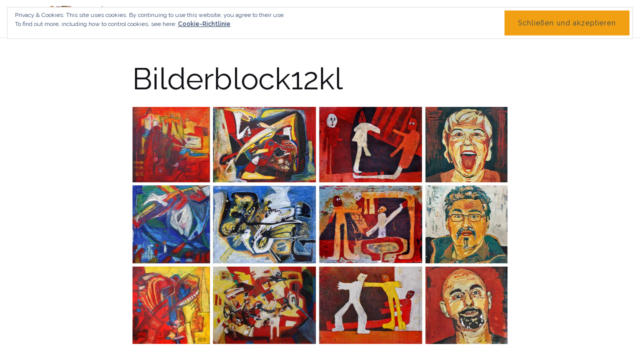

--- FILE ---
content_type: text/html; charset=UTF-8
request_url: https://andrea.tomitsch.net/werke/bilderblock12kl/
body_size: 10242
content:

<!DOCTYPE html>
<html lang="de">
<head><style>img.lazy{min-height:1px}</style><link rel="preload" href="https://andrea.tomitsch.net/wp-content/plugins/w3-total-cache/pub/js/lazyload.min.js" as="script">
	<meta charset="UTF-8">
	<meta name="viewport" content="width=device-width, initial-scale=1">
	<link rel="profile" href="http://gmpg.org/xfn/11">
	<link rel="pingback" href="https://andrea.tomitsch.net/xmlrpc.php">

	<meta name='robots' content='index, follow, max-image-preview:large, max-snippet:-1, max-video-preview:-1' />
	<style>img:is([sizes="auto" i], [sizes^="auto," i]) { contain-intrinsic-size: 3000px 1500px }</style>
	
	<!-- This site is optimized with the Yoast SEO plugin v24.6 - https://yoast.com/wordpress/plugins/seo/ -->
	<title>Bilderblock12kl &#8211; Andrea R Tomitsch</title>
	<link rel="canonical" href="https://andrea.tomitsch.net/werke/bilderblock12kl/" />
	<meta property="og:locale" content="de_DE" />
	<meta property="og:type" content="article" />
	<meta property="og:title" content="Bilderblock12kl &#8211; Andrea R Tomitsch" />
	<meta property="og:url" content="https://andrea.tomitsch.net/werke/bilderblock12kl/" />
	<meta property="og:site_name" content="Andrea R Tomitsch" />
	<meta property="article:modified_time" content="2017-02-28T11:19:21+00:00" />
	<meta property="og:image" content="https://andrea.tomitsch.net/werke/bilderblock12kl" />
	<meta property="og:image:width" content="1328" />
	<meta property="og:image:height" content="841" />
	<meta property="og:image:type" content="image/jpeg" />
	<meta name="twitter:card" content="summary_large_image" />
	<script type="application/ld+json" class="yoast-schema-graph">{"@context":"https://schema.org","@graph":[{"@type":"WebPage","@id":"https://andrea.tomitsch.net/werke/bilderblock12kl/","url":"https://andrea.tomitsch.net/werke/bilderblock12kl/","name":"Bilderblock12kl &#8211; Andrea R Tomitsch","isPartOf":{"@id":"https://tomitsch.com/#website"},"primaryImageOfPage":{"@id":"https://andrea.tomitsch.net/werke/bilderblock12kl/#primaryimage"},"image":{"@id":"https://andrea.tomitsch.net/werke/bilderblock12kl/#primaryimage"},"thumbnailUrl":"https://i0.wp.com/andrea.tomitsch.net/wp-content/uploads/2017/02/Bilderblock12kl.jpg?fit=1328%2C841&ssl=1","datePublished":"2017-02-26T17:02:33+00:00","dateModified":"2017-02-28T11:19:21+00:00","breadcrumb":{"@id":"https://andrea.tomitsch.net/werke/bilderblock12kl/#breadcrumb"},"inLanguage":"de","potentialAction":[{"@type":"ReadAction","target":["https://andrea.tomitsch.net/werke/bilderblock12kl/"]}]},{"@type":"ImageObject","inLanguage":"de","@id":"https://andrea.tomitsch.net/werke/bilderblock12kl/#primaryimage","url":"https://i0.wp.com/andrea.tomitsch.net/wp-content/uploads/2017/02/Bilderblock12kl.jpg?fit=1328%2C841&ssl=1","contentUrl":"https://i0.wp.com/andrea.tomitsch.net/wp-content/uploads/2017/02/Bilderblock12kl.jpg?fit=1328%2C841&ssl=1","width":1328,"height":841},{"@type":"BreadcrumbList","@id":"https://andrea.tomitsch.net/werke/bilderblock12kl/#breadcrumb","itemListElement":[{"@type":"ListItem","position":1,"name":"Startseite","item":"https://andrea.tomitsch.net/"},{"@type":"ListItem","position":2,"name":"Werke","item":"https://andrea.tomitsch.net/werke/"},{"@type":"ListItem","position":3,"name":"Bilderblock12kl"}]},{"@type":"WebSite","@id":"https://tomitsch.com/#website","url":"https://tomitsch.com/","name":"Andrea R Tomitsch","description":"Malerin und Medienkünstlerin","publisher":{"@id":"https://tomitsch.com/#/schema/person/0183bf20b61c96a0866e609d96248194"},"potentialAction":[{"@type":"SearchAction","target":{"@type":"EntryPoint","urlTemplate":"https://tomitsch.com/?s={search_term_string}"},"query-input":{"@type":"PropertyValueSpecification","valueRequired":true,"valueName":"search_term_string"}}],"inLanguage":"de"},{"@type":["Person","Organization"],"@id":"https://tomitsch.com/#/schema/person/0183bf20b61c96a0866e609d96248194","name":"Andrea R Tomitsch","image":{"@type":"ImageObject","inLanguage":"de","@id":"https://tomitsch.com/#/schema/person/image/","url":"https://i0.wp.com/andrea.tomitsch.net/wp-content/uploads/2017/02/cropped-logo.png?fit=131%2C55&ssl=1","contentUrl":"https://i0.wp.com/andrea.tomitsch.net/wp-content/uploads/2017/02/cropped-logo.png?fit=131%2C55&ssl=1","width":131,"height":55,"caption":"Andrea R Tomitsch"},"logo":{"@id":"https://tomitsch.com/#/schema/person/image/"},"sameAs":["https://andrea.tomitsch.net"]}]}</script>
	<!-- / Yoast SEO plugin. -->


<link rel='dns-prefetch' href='//fonts.googleapis.com' />
<link rel='dns-prefetch' href='//v0.wordpress.com' />
<link rel='preconnect' href='//i0.wp.com' />
<link rel='preconnect' href='//c0.wp.com' />
<link rel="alternate" type="application/rss+xml" title="Andrea R Tomitsch &raquo; Feed" href="https://andrea.tomitsch.net/feed/" />
<link rel="alternate" type="application/rss+xml" title="Andrea R Tomitsch &raquo; Kommentar-Feed" href="https://andrea.tomitsch.net/comments/feed/" />
<script type="text/javascript">
/* <![CDATA[ */
window._wpemojiSettings = {"baseUrl":"https:\/\/s.w.org\/images\/core\/emoji\/15.0.3\/72x72\/","ext":".png","svgUrl":"https:\/\/s.w.org\/images\/core\/emoji\/15.0.3\/svg\/","svgExt":".svg","source":{"concatemoji":"https:\/\/andrea.tomitsch.net\/wp-includes\/js\/wp-emoji-release.min.js?ver=6.7.2"}};
/*! This file is auto-generated */
!function(i,n){var o,s,e;function c(e){try{var t={supportTests:e,timestamp:(new Date).valueOf()};sessionStorage.setItem(o,JSON.stringify(t))}catch(e){}}function p(e,t,n){e.clearRect(0,0,e.canvas.width,e.canvas.height),e.fillText(t,0,0);var t=new Uint32Array(e.getImageData(0,0,e.canvas.width,e.canvas.height).data),r=(e.clearRect(0,0,e.canvas.width,e.canvas.height),e.fillText(n,0,0),new Uint32Array(e.getImageData(0,0,e.canvas.width,e.canvas.height).data));return t.every(function(e,t){return e===r[t]})}function u(e,t,n){switch(t){case"flag":return n(e,"\ud83c\udff3\ufe0f\u200d\u26a7\ufe0f","\ud83c\udff3\ufe0f\u200b\u26a7\ufe0f")?!1:!n(e,"\ud83c\uddfa\ud83c\uddf3","\ud83c\uddfa\u200b\ud83c\uddf3")&&!n(e,"\ud83c\udff4\udb40\udc67\udb40\udc62\udb40\udc65\udb40\udc6e\udb40\udc67\udb40\udc7f","\ud83c\udff4\u200b\udb40\udc67\u200b\udb40\udc62\u200b\udb40\udc65\u200b\udb40\udc6e\u200b\udb40\udc67\u200b\udb40\udc7f");case"emoji":return!n(e,"\ud83d\udc26\u200d\u2b1b","\ud83d\udc26\u200b\u2b1b")}return!1}function f(e,t,n){var r="undefined"!=typeof WorkerGlobalScope&&self instanceof WorkerGlobalScope?new OffscreenCanvas(300,150):i.createElement("canvas"),a=r.getContext("2d",{willReadFrequently:!0}),o=(a.textBaseline="top",a.font="600 32px Arial",{});return e.forEach(function(e){o[e]=t(a,e,n)}),o}function t(e){var t=i.createElement("script");t.src=e,t.defer=!0,i.head.appendChild(t)}"undefined"!=typeof Promise&&(o="wpEmojiSettingsSupports",s=["flag","emoji"],n.supports={everything:!0,everythingExceptFlag:!0},e=new Promise(function(e){i.addEventListener("DOMContentLoaded",e,{once:!0})}),new Promise(function(t){var n=function(){try{var e=JSON.parse(sessionStorage.getItem(o));if("object"==typeof e&&"number"==typeof e.timestamp&&(new Date).valueOf()<e.timestamp+604800&&"object"==typeof e.supportTests)return e.supportTests}catch(e){}return null}();if(!n){if("undefined"!=typeof Worker&&"undefined"!=typeof OffscreenCanvas&&"undefined"!=typeof URL&&URL.createObjectURL&&"undefined"!=typeof Blob)try{var e="postMessage("+f.toString()+"("+[JSON.stringify(s),u.toString(),p.toString()].join(",")+"));",r=new Blob([e],{type:"text/javascript"}),a=new Worker(URL.createObjectURL(r),{name:"wpTestEmojiSupports"});return void(a.onmessage=function(e){c(n=e.data),a.terminate(),t(n)})}catch(e){}c(n=f(s,u,p))}t(n)}).then(function(e){for(var t in e)n.supports[t]=e[t],n.supports.everything=n.supports.everything&&n.supports[t],"flag"!==t&&(n.supports.everythingExceptFlag=n.supports.everythingExceptFlag&&n.supports[t]);n.supports.everythingExceptFlag=n.supports.everythingExceptFlag&&!n.supports.flag,n.DOMReady=!1,n.readyCallback=function(){n.DOMReady=!0}}).then(function(){return e}).then(function(){var e;n.supports.everything||(n.readyCallback(),(e=n.source||{}).concatemoji?t(e.concatemoji):e.wpemoji&&e.twemoji&&(t(e.twemoji),t(e.wpemoji)))}))}((window,document),window._wpemojiSettings);
/* ]]> */
</script>
<style id='wp-emoji-styles-inline-css' type='text/css'>

	img.wp-smiley, img.emoji {
		display: inline !important;
		border: none !important;
		box-shadow: none !important;
		height: 1em !important;
		width: 1em !important;
		margin: 0 0.07em !important;
		vertical-align: -0.1em !important;
		background: none !important;
		padding: 0 !important;
	}
</style>
<link rel='stylesheet' id='wp-block-library-css' href='https://c0.wp.com/c/6.7.2/wp-includes/css/dist/block-library/style.min.css' type='text/css' media='all' />
<link rel='stylesheet' id='mediaelement-css' href='https://c0.wp.com/c/6.7.2/wp-includes/js/mediaelement/mediaelementplayer-legacy.min.css' type='text/css' media='all' />
<link rel='stylesheet' id='wp-mediaelement-css' href='https://c0.wp.com/c/6.7.2/wp-includes/js/mediaelement/wp-mediaelement.min.css' type='text/css' media='all' />
<style id='jetpack-sharing-buttons-style-inline-css' type='text/css'>
.jetpack-sharing-buttons__services-list{display:flex;flex-direction:row;flex-wrap:wrap;gap:0;list-style-type:none;margin:5px;padding:0}.jetpack-sharing-buttons__services-list.has-small-icon-size{font-size:12px}.jetpack-sharing-buttons__services-list.has-normal-icon-size{font-size:16px}.jetpack-sharing-buttons__services-list.has-large-icon-size{font-size:24px}.jetpack-sharing-buttons__services-list.has-huge-icon-size{font-size:36px}@media print{.jetpack-sharing-buttons__services-list{display:none!important}}.editor-styles-wrapper .wp-block-jetpack-sharing-buttons{gap:0;padding-inline-start:0}ul.jetpack-sharing-buttons__services-list.has-background{padding:1.25em 2.375em}
</style>
<style id='classic-theme-styles-inline-css' type='text/css'>
/*! This file is auto-generated */
.wp-block-button__link{color:#fff;background-color:#32373c;border-radius:9999px;box-shadow:none;text-decoration:none;padding:calc(.667em + 2px) calc(1.333em + 2px);font-size:1.125em}.wp-block-file__button{background:#32373c;color:#fff;text-decoration:none}
</style>
<style id='global-styles-inline-css' type='text/css'>
:root{--wp--preset--aspect-ratio--square: 1;--wp--preset--aspect-ratio--4-3: 4/3;--wp--preset--aspect-ratio--3-4: 3/4;--wp--preset--aspect-ratio--3-2: 3/2;--wp--preset--aspect-ratio--2-3: 2/3;--wp--preset--aspect-ratio--16-9: 16/9;--wp--preset--aspect-ratio--9-16: 9/16;--wp--preset--color--black: #000000;--wp--preset--color--cyan-bluish-gray: #abb8c3;--wp--preset--color--white: #ffffff;--wp--preset--color--pale-pink: #f78da7;--wp--preset--color--vivid-red: #cf2e2e;--wp--preset--color--luminous-vivid-orange: #ff6900;--wp--preset--color--luminous-vivid-amber: #fcb900;--wp--preset--color--light-green-cyan: #7bdcb5;--wp--preset--color--vivid-green-cyan: #00d084;--wp--preset--color--pale-cyan-blue: #8ed1fc;--wp--preset--color--vivid-cyan-blue: #0693e3;--wp--preset--color--vivid-purple: #9b51e0;--wp--preset--gradient--vivid-cyan-blue-to-vivid-purple: linear-gradient(135deg,rgba(6,147,227,1) 0%,rgb(155,81,224) 100%);--wp--preset--gradient--light-green-cyan-to-vivid-green-cyan: linear-gradient(135deg,rgb(122,220,180) 0%,rgb(0,208,130) 100%);--wp--preset--gradient--luminous-vivid-amber-to-luminous-vivid-orange: linear-gradient(135deg,rgba(252,185,0,1) 0%,rgba(255,105,0,1) 100%);--wp--preset--gradient--luminous-vivid-orange-to-vivid-red: linear-gradient(135deg,rgba(255,105,0,1) 0%,rgb(207,46,46) 100%);--wp--preset--gradient--very-light-gray-to-cyan-bluish-gray: linear-gradient(135deg,rgb(238,238,238) 0%,rgb(169,184,195) 100%);--wp--preset--gradient--cool-to-warm-spectrum: linear-gradient(135deg,rgb(74,234,220) 0%,rgb(151,120,209) 20%,rgb(207,42,186) 40%,rgb(238,44,130) 60%,rgb(251,105,98) 80%,rgb(254,248,76) 100%);--wp--preset--gradient--blush-light-purple: linear-gradient(135deg,rgb(255,206,236) 0%,rgb(152,150,240) 100%);--wp--preset--gradient--blush-bordeaux: linear-gradient(135deg,rgb(254,205,165) 0%,rgb(254,45,45) 50%,rgb(107,0,62) 100%);--wp--preset--gradient--luminous-dusk: linear-gradient(135deg,rgb(255,203,112) 0%,rgb(199,81,192) 50%,rgb(65,88,208) 100%);--wp--preset--gradient--pale-ocean: linear-gradient(135deg,rgb(255,245,203) 0%,rgb(182,227,212) 50%,rgb(51,167,181) 100%);--wp--preset--gradient--electric-grass: linear-gradient(135deg,rgb(202,248,128) 0%,rgb(113,206,126) 100%);--wp--preset--gradient--midnight: linear-gradient(135deg,rgb(2,3,129) 0%,rgb(40,116,252) 100%);--wp--preset--font-size--small: 13px;--wp--preset--font-size--medium: 20px;--wp--preset--font-size--large: 36px;--wp--preset--font-size--x-large: 42px;--wp--preset--spacing--20: 0.44rem;--wp--preset--spacing--30: 0.67rem;--wp--preset--spacing--40: 1rem;--wp--preset--spacing--50: 1.5rem;--wp--preset--spacing--60: 2.25rem;--wp--preset--spacing--70: 3.38rem;--wp--preset--spacing--80: 5.06rem;--wp--preset--shadow--natural: 6px 6px 9px rgba(0, 0, 0, 0.2);--wp--preset--shadow--deep: 12px 12px 50px rgba(0, 0, 0, 0.4);--wp--preset--shadow--sharp: 6px 6px 0px rgba(0, 0, 0, 0.2);--wp--preset--shadow--outlined: 6px 6px 0px -3px rgba(255, 255, 255, 1), 6px 6px rgba(0, 0, 0, 1);--wp--preset--shadow--crisp: 6px 6px 0px rgba(0, 0, 0, 1);}:where(.is-layout-flex){gap: 0.5em;}:where(.is-layout-grid){gap: 0.5em;}body .is-layout-flex{display: flex;}.is-layout-flex{flex-wrap: wrap;align-items: center;}.is-layout-flex > :is(*, div){margin: 0;}body .is-layout-grid{display: grid;}.is-layout-grid > :is(*, div){margin: 0;}:where(.wp-block-columns.is-layout-flex){gap: 2em;}:where(.wp-block-columns.is-layout-grid){gap: 2em;}:where(.wp-block-post-template.is-layout-flex){gap: 1.25em;}:where(.wp-block-post-template.is-layout-grid){gap: 1.25em;}.has-black-color{color: var(--wp--preset--color--black) !important;}.has-cyan-bluish-gray-color{color: var(--wp--preset--color--cyan-bluish-gray) !important;}.has-white-color{color: var(--wp--preset--color--white) !important;}.has-pale-pink-color{color: var(--wp--preset--color--pale-pink) !important;}.has-vivid-red-color{color: var(--wp--preset--color--vivid-red) !important;}.has-luminous-vivid-orange-color{color: var(--wp--preset--color--luminous-vivid-orange) !important;}.has-luminous-vivid-amber-color{color: var(--wp--preset--color--luminous-vivid-amber) !important;}.has-light-green-cyan-color{color: var(--wp--preset--color--light-green-cyan) !important;}.has-vivid-green-cyan-color{color: var(--wp--preset--color--vivid-green-cyan) !important;}.has-pale-cyan-blue-color{color: var(--wp--preset--color--pale-cyan-blue) !important;}.has-vivid-cyan-blue-color{color: var(--wp--preset--color--vivid-cyan-blue) !important;}.has-vivid-purple-color{color: var(--wp--preset--color--vivid-purple) !important;}.has-black-background-color{background-color: var(--wp--preset--color--black) !important;}.has-cyan-bluish-gray-background-color{background-color: var(--wp--preset--color--cyan-bluish-gray) !important;}.has-white-background-color{background-color: var(--wp--preset--color--white) !important;}.has-pale-pink-background-color{background-color: var(--wp--preset--color--pale-pink) !important;}.has-vivid-red-background-color{background-color: var(--wp--preset--color--vivid-red) !important;}.has-luminous-vivid-orange-background-color{background-color: var(--wp--preset--color--luminous-vivid-orange) !important;}.has-luminous-vivid-amber-background-color{background-color: var(--wp--preset--color--luminous-vivid-amber) !important;}.has-light-green-cyan-background-color{background-color: var(--wp--preset--color--light-green-cyan) !important;}.has-vivid-green-cyan-background-color{background-color: var(--wp--preset--color--vivid-green-cyan) !important;}.has-pale-cyan-blue-background-color{background-color: var(--wp--preset--color--pale-cyan-blue) !important;}.has-vivid-cyan-blue-background-color{background-color: var(--wp--preset--color--vivid-cyan-blue) !important;}.has-vivid-purple-background-color{background-color: var(--wp--preset--color--vivid-purple) !important;}.has-black-border-color{border-color: var(--wp--preset--color--black) !important;}.has-cyan-bluish-gray-border-color{border-color: var(--wp--preset--color--cyan-bluish-gray) !important;}.has-white-border-color{border-color: var(--wp--preset--color--white) !important;}.has-pale-pink-border-color{border-color: var(--wp--preset--color--pale-pink) !important;}.has-vivid-red-border-color{border-color: var(--wp--preset--color--vivid-red) !important;}.has-luminous-vivid-orange-border-color{border-color: var(--wp--preset--color--luminous-vivid-orange) !important;}.has-luminous-vivid-amber-border-color{border-color: var(--wp--preset--color--luminous-vivid-amber) !important;}.has-light-green-cyan-border-color{border-color: var(--wp--preset--color--light-green-cyan) !important;}.has-vivid-green-cyan-border-color{border-color: var(--wp--preset--color--vivid-green-cyan) !important;}.has-pale-cyan-blue-border-color{border-color: var(--wp--preset--color--pale-cyan-blue) !important;}.has-vivid-cyan-blue-border-color{border-color: var(--wp--preset--color--vivid-cyan-blue) !important;}.has-vivid-purple-border-color{border-color: var(--wp--preset--color--vivid-purple) !important;}.has-vivid-cyan-blue-to-vivid-purple-gradient-background{background: var(--wp--preset--gradient--vivid-cyan-blue-to-vivid-purple) !important;}.has-light-green-cyan-to-vivid-green-cyan-gradient-background{background: var(--wp--preset--gradient--light-green-cyan-to-vivid-green-cyan) !important;}.has-luminous-vivid-amber-to-luminous-vivid-orange-gradient-background{background: var(--wp--preset--gradient--luminous-vivid-amber-to-luminous-vivid-orange) !important;}.has-luminous-vivid-orange-to-vivid-red-gradient-background{background: var(--wp--preset--gradient--luminous-vivid-orange-to-vivid-red) !important;}.has-very-light-gray-to-cyan-bluish-gray-gradient-background{background: var(--wp--preset--gradient--very-light-gray-to-cyan-bluish-gray) !important;}.has-cool-to-warm-spectrum-gradient-background{background: var(--wp--preset--gradient--cool-to-warm-spectrum) !important;}.has-blush-light-purple-gradient-background{background: var(--wp--preset--gradient--blush-light-purple) !important;}.has-blush-bordeaux-gradient-background{background: var(--wp--preset--gradient--blush-bordeaux) !important;}.has-luminous-dusk-gradient-background{background: var(--wp--preset--gradient--luminous-dusk) !important;}.has-pale-ocean-gradient-background{background: var(--wp--preset--gradient--pale-ocean) !important;}.has-electric-grass-gradient-background{background: var(--wp--preset--gradient--electric-grass) !important;}.has-midnight-gradient-background{background: var(--wp--preset--gradient--midnight) !important;}.has-small-font-size{font-size: var(--wp--preset--font-size--small) !important;}.has-medium-font-size{font-size: var(--wp--preset--font-size--medium) !important;}.has-large-font-size{font-size: var(--wp--preset--font-size--large) !important;}.has-x-large-font-size{font-size: var(--wp--preset--font-size--x-large) !important;}
:where(.wp-block-post-template.is-layout-flex){gap: 1.25em;}:where(.wp-block-post-template.is-layout-grid){gap: 1.25em;}
:where(.wp-block-columns.is-layout-flex){gap: 2em;}:where(.wp-block-columns.is-layout-grid){gap: 2em;}
:root :where(.wp-block-pullquote){font-size: 1.5em;line-height: 1.6;}
</style>
<link rel='stylesheet' id='bootstrap-css' href='https://andrea.tomitsch.net/wp-content/themes/shapely/assets/css/bootstrap.min.css?ver=6.7.2' type='text/css' media='all' />
<link rel='stylesheet' id='font-awesome-css' href='https://andrea.tomitsch.net/wp-content/themes/shapely/assets/css/fontawesome/all.min.css?ver=6.7.2' type='text/css' media='all' />
<link rel='stylesheet' id='shapely-fonts-css' href='//fonts.googleapis.com/css?family=Raleway%3A100%2C300%2C400%2C500%2C600%2C700&#038;display=swap&#038;ver=6.7.2' type='text/css' media='all' />
<link rel='stylesheet' id='flexslider-css' href='https://andrea.tomitsch.net/wp-content/themes/shapely/assets/css/flexslider.css?ver=6.7.2' type='text/css' media='all' />
<link rel='stylesheet' id='shapely-style-css' href='https://andrea.tomitsch.net/wp-content/themes/shapely/style.css?ver=6.7.2' type='text/css' media='all' />
<link rel='stylesheet' id='owl.carousel-css' href='https://andrea.tomitsch.net/wp-content/themes/shapely/assets/js/owl-carousel/owl.carousel.min.css?ver=6.7.2' type='text/css' media='all' />
<link rel='stylesheet' id='owl.carousel.theme-css' href='https://andrea.tomitsch.net/wp-content/themes/shapely/assets/js/owl-carousel/owl.theme.default.css?ver=6.7.2' type='text/css' media='all' />
<style id='akismet-widget-style-inline-css' type='text/css'>

			.a-stats {
				--akismet-color-mid-green: #357b49;
				--akismet-color-white: #fff;
				--akismet-color-light-grey: #f6f7f7;

				max-width: 350px;
				width: auto;
			}

			.a-stats * {
				all: unset;
				box-sizing: border-box;
			}

			.a-stats strong {
				font-weight: 600;
			}

			.a-stats a.a-stats__link,
			.a-stats a.a-stats__link:visited,
			.a-stats a.a-stats__link:active {
				background: var(--akismet-color-mid-green);
				border: none;
				box-shadow: none;
				border-radius: 8px;
				color: var(--akismet-color-white);
				cursor: pointer;
				display: block;
				font-family: -apple-system, BlinkMacSystemFont, 'Segoe UI', 'Roboto', 'Oxygen-Sans', 'Ubuntu', 'Cantarell', 'Helvetica Neue', sans-serif;
				font-weight: 500;
				padding: 12px;
				text-align: center;
				text-decoration: none;
				transition: all 0.2s ease;
			}

			/* Extra specificity to deal with TwentyTwentyOne focus style */
			.widget .a-stats a.a-stats__link:focus {
				background: var(--akismet-color-mid-green);
				color: var(--akismet-color-white);
				text-decoration: none;
			}

			.a-stats a.a-stats__link:hover {
				filter: brightness(110%);
				box-shadow: 0 4px 12px rgba(0, 0, 0, 0.06), 0 0 2px rgba(0, 0, 0, 0.16);
			}

			.a-stats .count {
				color: var(--akismet-color-white);
				display: block;
				font-size: 1.5em;
				line-height: 1.4;
				padding: 0 13px;
				white-space: nowrap;
			}
		
</style>
<link rel='stylesheet' id='wpglobus-css' href='https://andrea.tomitsch.net/wp-content/plugins/wpglobus/includes/css/wpglobus.css?ver=3.0.0' type='text/css' media='all' />
<script type="text/javascript" src="https://c0.wp.com/c/6.7.2/wp-includes/js/jquery/jquery.min.js" id="jquery-core-js"></script>
<script type="text/javascript" src="https://c0.wp.com/c/6.7.2/wp-includes/js/jquery/jquery-migrate.min.js" id="jquery-migrate-js"></script>
<script type="text/javascript" id="utils-js-extra">
/* <![CDATA[ */
var userSettings = {"url":"\/","uid":"0","time":"1769084398","secure":"1"};
/* ]]> */
</script>
<script type="text/javascript" src="https://c0.wp.com/c/6.7.2/wp-includes/js/utils.min.js" id="utils-js"></script>
<link rel="https://api.w.org/" href="https://andrea.tomitsch.net/wp-json/" /><link rel="alternate" title="JSON" type="application/json" href="https://andrea.tomitsch.net/wp-json/wp/v2/media/108" /><link rel="EditURI" type="application/rsd+xml" title="RSD" href="https://andrea.tomitsch.net/xmlrpc.php?rsd" />
<meta name="generator" content="WordPress 6.7.2" />
<link rel='shortlink' href='https://wp.me/a8rqqN-1K' />
<link rel="alternate" title="oEmbed (JSON)" type="application/json+oembed" href="https://andrea.tomitsch.net/wp-json/oembed/1.0/embed?url=https%3A%2F%2Fandrea.tomitsch.net%2Fwerke%2Fbilderblock12kl%2F" />
<link rel="alternate" title="oEmbed (XML)" type="text/xml+oembed" href="https://andrea.tomitsch.net/wp-json/oembed/1.0/embed?url=https%3A%2F%2Fandrea.tomitsch.net%2Fwerke%2Fbilderblock12kl%2F&#038;format=xml" />
<style type="text/css">.btn-filled, .btn-filled:visited, .woocommerce #respond input#submit.alt,
          .woocommerce a.button.alt, .woocommerce button.button.alt,
          .woocommerce input.button.alt, .woocommerce #respond input#submit,
          .woocommerce a.button, .woocommerce button.button,
          .woocommerce input.button,
          .video-widget .video-controls button,
          input[type="submit"],
          button[type="submit"],
          .post-content .more-link { background:#f2a013 !important; border: 2px solid #f2a013 !important;}.shapely_home_parallax > section:not(.image-bg) .btn-white { color:#f2a013 !important; border: 2px solid#f2a013 !important; }</style><style type="text/css">.recentcomments a{display:inline !important;padding:0 !important;margin:0 !important;}</style>			<style media="screen">
				.wpglobus_flag_de{background-image:url(https://andrea.tomitsch.net/wp-content/plugins/wpglobus/flags/de.png)}
.wpglobus_flag_en{background-image:url(https://andrea.tomitsch.net/wp-content/plugins/wpglobus/flags/us.png)}
			</style>
			<link rel="alternate" hreflang="de-DE" href="https://andrea.tomitsch.net/werke/bilderblock12kl/" /><link rel="alternate" hreflang="en-US" href="https://andrea.tomitsch.net/en/werke/bilderblock12kl/" />		<style type="text/css" id="wp-custom-css">
			/*
Hier kannst du dein eigenes CSS einfügen.

Klicke auf das Hilfe-Symbol oben, um mehr zu lernen.
*/

.mb32 {
  font-size: 22px;
}

.shapely-recent-posts > section {
	padding: 16px 0px;
	background-color: white;
}

#shapely_home_parallax-8 > section, #shapely_home_parallax-16 > section {
	padding: 24px 0px;
	background-color: white;
}

.shapely-recent-posts.widget {
	margin: 0;
}	

.shapely-content {
	color: #8c979e;
}

.widget-post-title {
	font-size: 14px;
}

.widget-post-title a {
	color: #4b4a4f;
	transition: 1s;
}

.widget-post-title a:hover {
	color: #f2a013;
}		</style>
		</head>

<body class="attachment attachment-template-default attachmentid-108 attachment-jpeg wp-custom-logo has-sidebar-right">
	<div id="page" class="site">
	<a class="skip-link screen-reader-text" href="#content">Zum Inhalt springen</a>

	<header id="masthead" class="site-header" role="banner">
		<div class="nav-container">
			<nav  id="site-navigation" class="main-navigation" role="navigation">
				<div class="container nav-bar">
					<div class="flex-row">
						<div class="module left site-title-container">
							<a href="https://andrea.tomitsch.net/" class="custom-logo-link" rel="home"><img width="131" height="55" src="data:image/svg+xml,%3Csvg%20xmlns='http://www.w3.org/2000/svg'%20viewBox='0%200%20131%2055'%3E%3C/svg%3E" data-src="https://i0.wp.com/andrea.tomitsch.net/wp-content/uploads/2017/02/cropped-logo.png?fit=131%2C55&amp;ssl=1" class="custom-logo logo lazy" alt="Andrea R Tomitsch" data-attachment-id="104" data-permalink="https://andrea.tomitsch.net/cropped-logo-png/" data-orig-file="https://i0.wp.com/andrea.tomitsch.net/wp-content/uploads/2017/02/cropped-logo.png?fit=131%2C55&amp;ssl=1" data-orig-size="131,55" data-comments-opened="0" data-image-meta="{&quot;aperture&quot;:&quot;0&quot;,&quot;credit&quot;:&quot;&quot;,&quot;camera&quot;:&quot;&quot;,&quot;caption&quot;:&quot;&quot;,&quot;created_timestamp&quot;:&quot;0&quot;,&quot;copyright&quot;:&quot;&quot;,&quot;focal_length&quot;:&quot;0&quot;,&quot;iso&quot;:&quot;0&quot;,&quot;shutter_speed&quot;:&quot;0&quot;,&quot;title&quot;:&quot;&quot;,&quot;orientation&quot;:&quot;0&quot;}" data-image-title="cropped-logo.png" data-image-description="&lt;p&gt;http://andrea.tomitsch.net/wp-content/uploads/2017/02/cropped-logo.png&lt;/p&gt;
" data-image-caption="" data-medium-file="https://i0.wp.com/andrea.tomitsch.net/wp-content/uploads/2017/02/cropped-logo.png?fit=131%2C55&amp;ssl=1" data-large-file="https://i0.wp.com/andrea.tomitsch.net/wp-content/uploads/2017/02/cropped-logo.png?fit=131%2C55&amp;ssl=1" /></a>						</div>
						<button class="module widget-handle mobile-toggle right visible-sm visible-xs">
							<i class="fa fa-bars"></i>
						</button>
						<div class="module-group right">
							<div class="module left">
								<div class="collapse navbar-collapse navbar-ex1-collapse"><ul id="menu" class="menu"><li id="menu-item-37" class="menu-item menu-item-type-post_type menu-item-object-page menu-item-home menu-item-37"><a title="{:de}Home{:}{:en}Home{:}" href="https://andrea.tomitsch.net/">Home</a></li>
<li id="menu-item-378" class="menu-item menu-item-type-taxonomy menu-item-object-category menu-item-378"><a title="{:de}Neuigkeiten{:}{:en}News{:}" href="https://andrea.tomitsch.net/kategorie/neuigkeiten/">Neuigkeiten</a></li>
<li id="menu-item-31" class="menu-item menu-item-type-post_type menu-item-object-page menu-item-31"><a title="{:de}Biografie{:}{:en}Biography{:}" href="https://andrea.tomitsch.net/biografie/">Biografie</a></li>
<li id="menu-item-430" class="menu-item menu-item-type-taxonomy menu-item-object-category menu-item-has-children menu-item-430 dropdown"><a title="{:de}Werke{:}{:en}Works{:}" href="https://andrea.tomitsch.net/kategorie/werke/">Werke </a><span class="dropdown-toggle shapely-dropdown" data-toggle="dropdown"><i class="fa fa-angle-down" aria-hidden="true"></i></span>
<ul role="menu" class=" dropdown-menu">
	<li id="menu-item-433" class="menu-item menu-item-type-taxonomy menu-item-object-category menu-item-433"><a title="{:de}Zeichnung{:}{:en}Drawing{:}" href="https://andrea.tomitsch.net/kategorie/werke/zeichnung/">Zeichnung</a></li>
	<li id="menu-item-431" class="menu-item menu-item-type-taxonomy menu-item-object-category menu-item-431"><a title="{:de}Malerei{:}{:en}Painting{:}" href="https://andrea.tomitsch.net/kategorie/werke/malerei/">Malerei</a></li>
	<li id="menu-item-445" class="menu-item menu-item-type-taxonomy menu-item-object-category menu-item-445"><a title="{:de}Medienkunst{:}{:en}New media art{:}" href="https://andrea.tomitsch.net/kategorie/werke/medienkunst/">Medienkunst</a></li>
</ul>
</li>
<li id="menu-item-414" class="menu-item menu-item-type-taxonomy menu-item-object-category menu-item-has-children menu-item-414 dropdown"><a title="{:de}Archiv{:}{:en}Archive{:}" href="https://andrea.tomitsch.net/kategorie/archiv/">Archiv </a><span class="dropdown-toggle shapely-dropdown" data-toggle="dropdown"><i class="fa fa-angle-down" aria-hidden="true"></i></span>
<ul role="menu" class=" dropdown-menu">
	<li id="menu-item-446" class="menu-item menu-item-type-taxonomy menu-item-object-category menu-item-446"><a title="{:de}Frühe Werke{:}{:en}Early works{:}" href="https://andrea.tomitsch.net/kategorie/archiv/fruehe-werke/">Frühe Werke</a></li>
	<li id="menu-item-455" class="menu-item menu-item-type-taxonomy menu-item-object-category menu-item-455"><a title="{:de}Veranstaltungen{:}{:en}Events{:}" href="https://andrea.tomitsch.net/kategorie/archiv/vergangene-veranstaltungen/">Veranstaltungen</a></li>
	<li id="menu-item-447" class="menu-item menu-item-type-taxonomy menu-item-object-category menu-item-447"><a title="{:de}Publikationen{:}{:en}Publications{:}" href="https://andrea.tomitsch.net/kategorie/archiv/publikationen/">Publikationen</a></li>
</ul>
</li>
<li id="menu-item-304" class="menu-item menu-item-type-post_type menu-item-object-page menu-item-304"><a title="{:de}Kontakt{:}{:en}Contact{:}" href="https://andrea.tomitsch.net/kontakt/">Kontakt</a></li>
<li id="menu-item-9999999999" class="menu-item menu-item-type-custom menu-item-object-custom menu_item_wpglobus_menu_switch wpglobus-selector-link wpglobus-current-language menu-item-9999999999 dropdown"><a title="&lt;span class=&quot;wpglobus_flag wpglobus_language_name wpglobus_flag_de&quot;&gt;de&lt;/span&gt;" href="https://andrea.tomitsch.net/werke/bilderblock12kl/"><span class="wpglobus_flag wpglobus_language_name wpglobus_flag_de">de</span> </a><span class="dropdown-toggle shapely-dropdown" data-toggle="dropdown"><i class="fa fa-angle-down" aria-hidden="true"></i></span>
<ul role="menu" class=" dropdown-menu">
	<li id="menu-item-wpglobus_menu_switch_en" class="menu-item menu-item-type-custom menu-item-object-custom sub_menu_item_wpglobus_menu_switch wpglobus-selector-link menu-item-wpglobus_menu_switch_en"><a title="&lt;span class=&quot;wpglobus_flag wpglobus_language_name wpglobus_flag_en&quot;&gt;en&lt;/span&gt;" href="https://andrea.tomitsch.net/en/werke/bilderblock12kl/"><span class="wpglobus_flag wpglobus_language_name wpglobus_flag_en">en</span></a></li>
</ul>
</li>
</ul></div>							</div>
							<!--end of menu module-->
							<div class="module widget-handle search-widget-handle hidden-xs hidden-sm">
								<button class="search">
									<i class="fa fa-search"></i>
									<span class="title">Website durchsuchen</span>
								</button>
								<div class="function">
									<form role="search" method="get" id="searchform" class="search-form" action="https://andrea.tomitsch.net/" >
    <label class="screen-reader-text" for="s">Suchen nach:</label>
    <input type="text" placeholder="Hier tippen" value="" name="s" id="s" />
    <button type="submit" class="searchsubmit"><i class="fa fa-search" aria-hidden="true"></i><span class="screen-reader-text">Suchen</span></button>
    </form>								</div>
							</div>
						</div>
						<!--end of module group-->
					</div>
				</div>
			</nav><!-- #site-navigation -->
		</div>
	</header><!-- #masthead -->
	<div id="content" class="main-container">
					<div class="header-callout">
									<div class="container mt20">
							</div>
		
		<!-- Rank Math SEO's Breadcrumb Function -->
							</div>
		
		<section class="content-area  pt0 ">
			<div id="main" class="container" role="main">
	<div class="row">
				<div id="primary" class="col-md-8 mb-xs-24 no-sidebar">
			
<article id="post-108" class="post-108 attachment type-attachment status-inherit hentry">
	<header class="entry-header">
				<h1 class="entry-title">Bilderblock12kl</h1>	</header><!-- .entry-header -->

	<div class="entry-content">
		<img width="1328" height="841" src="data:image/svg+xml,%3Csvg%20xmlns='http://www.w3.org/2000/svg'%20viewBox='0%200%201328%20841'%3E%3C/svg%3E" data-src="https://i0.wp.com/andrea.tomitsch.net/wp-content/uploads/2017/02/Bilderblock12kl.jpg?fit=1328%2C841&amp;ssl=1" class="attachment-full size-full lazy" alt="" data-attachment-id="108" data-permalink="https://andrea.tomitsch.net/werke/bilderblock12kl/" data-orig-file="https://i0.wp.com/andrea.tomitsch.net/wp-content/uploads/2017/02/Bilderblock12kl.jpg?fit=1328%2C841&amp;ssl=1" data-orig-size="1328,841" data-comments-opened="0" data-image-meta="{&quot;aperture&quot;:&quot;0&quot;,&quot;credit&quot;:&quot;&quot;,&quot;camera&quot;:&quot;&quot;,&quot;caption&quot;:&quot;&quot;,&quot;created_timestamp&quot;:&quot;0&quot;,&quot;copyright&quot;:&quot;&quot;,&quot;focal_length&quot;:&quot;0&quot;,&quot;iso&quot;:&quot;0&quot;,&quot;shutter_speed&quot;:&quot;0&quot;,&quot;title&quot;:&quot;&quot;,&quot;orientation&quot;:&quot;1&quot;}" data-image-title="Bilderblock12kl" data-image-description="" data-image-caption="" data-medium-file="https://i0.wp.com/andrea.tomitsch.net/wp-content/uploads/2017/02/Bilderblock12kl.jpg?fit=300%2C190&amp;ssl=1" data-large-file="https://i0.wp.com/andrea.tomitsch.net/wp-content/uploads/2017/02/Bilderblock12kl.jpg?fit=1024%2C648&amp;ssl=1" />	</div><!-- .entry-content -->
	</article><!-- #post-## -->
		</div><!-- #primary -->
			</div>

</div><!-- #main -->
</section><!-- section -->

<div class="footer-callout">
	</div>

<footer id="colophon" class="site-footer footer bg-dark" role="contentinfo">
	<div class="container footer-inner">
		<div class="row">
			

<div class="footer-widget-area">
			<div class="col-md-3 col-sm-6 footer-widget" role="complementary">
			<div id="wpcom_social_media_icons_widget-2" class="widget widget_wpcom_social_media_icons_widget"><h2 class="widget-title">Social Media</h2><ul><li><a href="https://www.facebook.com/ARTomitsch-223828558437/" class="genericon genericon-facebook" target="_blank"><span class="screen-reader-text">Profil von ARTomitsch-223828558437 auf Facebook anzeigen</span></a></li><li><a href="https://www.instagram.com/artomitsch/" class="genericon genericon-instagram" target="_blank"><span class="screen-reader-text">Profil von artomitsch auf Instagram anzeigen</span></a></li><li><a href="https://www.youtube.com/user/Somanystarsart/" class="genericon genericon-youtube" target="_blank"><span class="screen-reader-text">Profil von Somanystarsart auf YouTube anzeigen</span></a></li><li><a href="https://plus.google.com/u/0/117016953639536442752/" class="genericon genericon-googleplus" target="_blank"><span class="screen-reader-text">Profil von 117016953639536442752 auf Google+ anzeigen</span></a></li><li><a href="https://www.flickr.com/photos/andrea-r-tomitsch/" class="genericon genericon-flickr" target="_blank"><span class="screen-reader-text">Profil von andrea-r-tomitsch auf Flickr anzeigen</span></a></li></ul></div>		</div><!-- .widget-area .first -->
	
			<div class="col-md-3 col-sm-6 footer-widget" role="complementary">
			<div id="eu_cookie_law_widget-2" class="widget widget_eu_cookie_law_widget">
<div
	class="hide-on-button top"
	data-hide-timeout="30"
	data-consent-expiration="180"
	id="eu-cookie-law"
>
	<form method="post" id="jetpack-eu-cookie-law-form">
		<input type="submit" value="Schließen und akzeptieren" class="accept" />
	</form>

	Privacy &amp; Cookies: This site uses cookies. By continuing to use this website, you agree to their use. <br />
To find out more, including how to control cookies, see here:
		<a href="http://andrea.tomitsch.net/?page_id=1370" rel="">
		Cookie-Richtlinie	</a>
</div>
</div>		</div><!-- .widget-area .second -->
	
	
	</div>
		</div>

		<div class="row">
			<div class="site-info col-sm-6">
				<div class="copyright-text">
					© 2017 Andrea R Tomitsch				</div>
				<div class="footer-credits">
					Theme von <a href="https://colorlib.com/" target="_blank" rel="nofollow noopener" title="Colorlib">Colorlib</a> Powered by <a href="http://wordpress.org/" target="_blank" title="WordPress.org">WordPress</a>				</div>
			</div><!-- .site-info -->
			<div class="col-sm-6 text-right">
							</div>
		</div>
	</div>

	<a class="btn btn-sm fade-half back-to-top inner-link" href="#top"><i class="fa fa-angle-up"></i></a>
</footer><!-- #colophon -->
</div>
</div><!-- #page -->

		<script type="text/javascript">
			jQuery( document ).ready( function( $ ) {
				if ( $( window ).width() >= 767 ) {
					$( '.navbar-nav > li.menu-item > a' ).click( function() {
						window.location = $( this ).attr( 'href' );
					} );
				}
			} );
		</script>
		<link rel='stylesheet' id='genericons-css' href='https://c0.wp.com/p/jetpack/14.4.1/_inc/genericons/genericons/genericons.css' type='text/css' media='all' />
<link rel='stylesheet' id='jetpack_social_media_icons_widget-css' href='https://c0.wp.com/p/jetpack/14.4.1/modules/widgets/social-media-icons/style.css' type='text/css' media='all' />
<link rel='stylesheet' id='eu-cookie-law-style-css' href='https://c0.wp.com/p/jetpack/14.4.1/modules/widgets/eu-cookie-law/style.css' type='text/css' media='all' />
<script type="text/javascript" src="https://andrea.tomitsch.net/wp-content/themes/shapely/assets/js/skip-link-focus-fix.js?ver=20160115" id="shapely-skip-link-focus-fix-js"></script>
<script type="text/javascript" src="https://andrea.tomitsch.net/wp-content/themes/shapely/assets/js/flexslider.min.js?ver=20160222" id="flexslider-js"></script>
<script type="text/javascript" src="https://andrea.tomitsch.net/wp-content/themes/shapely/assets/js/owl-carousel/owl.carousel.min.js?ver=20160115" id="owl.carousel-js"></script>
<script type="text/javascript" src="https://c0.wp.com/c/6.7.2/wp-includes/js/imagesloaded.min.js" id="imagesloaded-js"></script>
<script type="text/javascript" id="shapely-scripts-js-extra">
/* <![CDATA[ */
var ShapelyAdminObject = {"sticky_header":"1"};
/* ]]> */
</script>
<script type="text/javascript" src="https://andrea.tomitsch.net/wp-content/themes/shapely/assets/js/shapely-scripts.js?ver=20180423" id="shapely-scripts-js"></script>
<script type="text/javascript" id="kaliforms-submission-frontend-js-extra">
/* <![CDATA[ */
var KaliFormsObject = {"ajaxurl":"https:\/\/andrea.tomitsch.net\/wp-admin\/admin-ajax.php","ajax_nonce":"1aeb36fb68"};
/* ]]> */
</script>
<script type="text/javascript" src="https://andrea.tomitsch.net/wp-content/plugins/kali-forms/public/assets/submissions/frontend/js/kaliforms-submissions.js?ver=2.4.1" id="kaliforms-submission-frontend-js"></script>
<script type="text/javascript" id="wpglobus-js-extra">
/* <![CDATA[ */
var WPGlobus = {"version":"3.0.0","language":"de","enabledLanguages":["de","en"]};
/* ]]> */
</script>
<script type="text/javascript" src="https://andrea.tomitsch.net/wp-content/plugins/wpglobus/includes/js/wpglobus.min.js?ver=3.0.0" id="wpglobus-js"></script>
<script type="text/javascript" src="https://c0.wp.com/p/jetpack/14.4.1/_inc/build/widgets/eu-cookie-law/eu-cookie-law.min.js" id="eu-cookie-law-script-js"></script>

<script>window.w3tc_lazyload=1,window.lazyLoadOptions={elements_selector:".lazy",callback_loaded:function(t){var e;try{e=new CustomEvent("w3tc_lazyload_loaded",{detail:{e:t}})}catch(a){(e=document.createEvent("CustomEvent")).initCustomEvent("w3tc_lazyload_loaded",!1,!1,{e:t})}window.dispatchEvent(e)}}</script><script async src="https://andrea.tomitsch.net/wp-content/plugins/w3-total-cache/pub/js/lazyload.min.js"></script></body>
</html>
<!--
Performance optimized by Redis Object Cache. Learn more: https://wprediscache.com

Erhielt 1923 Objects (503 kB) von Redis beim Benutzen von PhpRedis (v6.3.0).
-->

<!--
Performance optimized by W3 Total Cache. Learn more: https://www.boldgrid.com/w3-total-cache/

Object Caching 0/0 objects using redis
Lazy Loading
Database Caching 4/35 queries in 0.202 seconds using redis (Request-wide modification query)

Served from: andrea.tomitsch.net @ 2026-01-22 13:19:58 by W3 Total Cache
-->